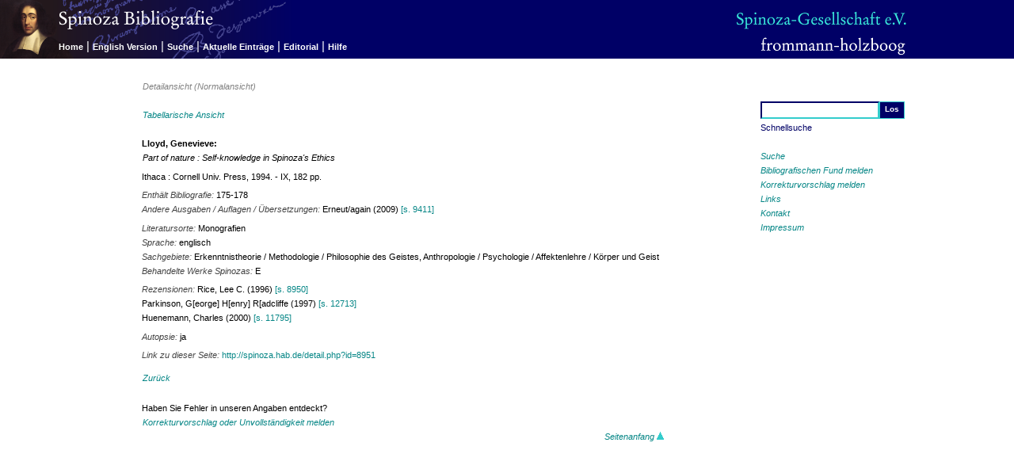

--- FILE ---
content_type: text/html; charset=utf-8
request_url: http://spinoza.hab.de/index.php?module=Bibliografie&action=show_detail&id=8951&reference=true&origin=none
body_size: 8719
content:
<?xml version="1.0" encoding="utf-8"?>
<!DOCTYPE html PUBLIC "-//W3C//DTD XHTML 1.0 Transitional//EN" "http://www.w3.org/TR/xhtml1/DTD/xhtml1-transitional.dtd">
<html xmlns="http://www.w3.org/1999/xhtml" xml:lang="de" lang="de" dir="ltr">

<!-- 
       Diese Webanwendung wurde realisiert durch / This web application was implemented by:
	
                               golden section / Stuttgart
                              http://www.goldensection.de
                 Konzeption und Webdesign / concept and design: Klaus Pfeiffer
           Technische Umsetzung / technical design and implementation: Stefan Albertz
-->

<!-- BEGIN Head-Bereich -->
<head>
<title>Spinoza Bibliografie - Spinoza Gesellschaft e.V.</title>

<!-- BEGIN Meta-Tags -->
<meta http-equiv="Content-Type" content="text/html; charset=utf-8" />
<meta name="publisher" content="Friedrich Frommann Verlag / Günther Holzboog" />
<meta name="copyright" content="Spinoza-Gesellschaft e.V." />
<meta name="keywords" content="Spinoza,Baruch de Spinoza,Bibliography,Open Access,Literatur Research,Spinoza-Gesellschaft,Spinoza Gesellschaft,frommann-holzboog,Friedrich Frommann,Günther Holzboog" />
<meta name="description" content="Bibliografie der Literatur von und über Baruch de Spinozas Werk, herausgegeben von der Spinoza-Gesellschaft e.V. unter Leitung von Manfred Walther und Winfried Schröder. Open Access Datenbank für Literaturrecherchen inklusive Hintergründe zur wissenschaftlichen Arbeit." />
<meta name="robots" content="index,follow" />
<!-- END Meta-Tags -->

<!-- BEGIN CSS-Definition -->
<link rel="stylesheet" media="screen" href="css/screen.css" type="text/css" /><link rel="stylesheet" media="print" href="css/print.css" type="text/css" /><!-- END CSS-Definition -->

</head>
<!-- END Head-Bereich -->

<body>
<!-- BEGIN Seitentitel -->
<div id="website">
  <h1>Spinoza Bibliografie</h1>
  <h2>Hrsg. von der Spinoza-Gesellschaft e.V. unter Leitung von Manfred Walther</h2>
</div>
<!-- END Seitentitel -->

<!-- BEGINN Oberer Navigationsbereich -->
<div id="navizone">
  <a name="top"></a>

<!-- BEGINN Logos -->
  <div id="navilogo1">
     <img src="images/spinozabibliografie_DE.png" alt="Baruch Spinoza" name="spinozalogo" />
  </div>

  <div id="navilogo2">
    <a href="http://www.spinoza-gesellschaft.de/" target="_blank">
      <img src="images/gesellschaft.png" alt="Spinoza-Gesellschaft e.V." name="gesellschaftlogo" />
    </a>
  </div>

  <div id="navilogo3">
   <a href="http://www.frommann-holzboog.de" target="_blank">
      <img src="images/frommannholzboog.png" alt="Friedrich Frommann Verlag &middot; G&uuml;nther Holzboog" name="verlagslogo" />
    </a>
  </div>
<!-- END Logos -->

  <div id="menubar">
	<a class="menu" href="/index.php?action=show_page_home">Home</a>

<span class="menuline">|</span>
<a class="menu" href="/index.php?action=switch_lang&amp;uri=%2Findex.php%3Fmodule%3DBibliografie%26action%3Dshow_detail%26id%3D8951%26reference%3Dtrue%26origin%3Dnone">English Version</a>

<span class="menuline">|</span>
<a class="menu" href="/index.php?action=show_search&amp;search_reset=true&amp;quicksearch_reset=true">Suche</a>

<span class="menuline">|</span>
<a class="menu" href="/index.php?action=show_latest&amp;search_reset=true&amp;quicksearch_reset=true">Aktuelle Einträge</a>

<span class="menuline">|</span>
<a class="menu" href="/index.php?action=show_page_editorial">Editorial</a>

<span class="menuline">|</span>
<a class="menu" href="/index.php?action=show_page_help#detail">Hilfe</a>
 
  </div>
<!-- END Menubar -->

</div>
<!-- END Oberer Navigationsbereich -->



<!-- BEGIN Rechter Navigationspereich -->
<div id="sidenavi">
<!-- BEGIN Schnellsuche-Formular -->
  <form name="quicksearch" method="post" action="?module=Bibliografie&amp;action=show_results">

   <table id="quicksearch"><tr><td>
        <input type="hidden" name="search_reset" value="true" />
        <input type="hidden" name="quicksearch_submit" value="true" />
        <input class="quicksearch_input" type="text" name="quicksearch_value" alt="Schnellsuche" value="" />
      </td><td>
        <input class="quicksearch_submit" type="submit" name="submit" value="Los" />
      </td></tr>
      <tr><td colspan="2">Schnellsuche</td></tr>
    </table>
  </form>
<!-- END Schnellsuche-Formular -->
  <p>
	<a href="/index.php?action=show_search">Suche</a><br />
<a href="/index.php?action=show_report_entry">Bibliografischen Fund melden</a><br />
<a href="/index.php?action=show_report_correction&amp;id=8951">Korrekturvorschlag melden</a><br />
<a href="/index.php?action=show_links">Links</a><br />
<a href="/index.php?action=show_page_contact">Kontakt</a><br />
<a href="/index.php?action=show_page_impressum">Impressum</a>  </p>
</div>
<!-- END Rechter Navigationspereich -->

<!-- BEGINN Content-Bereich -->
<div id="content_area">
  <div id="seitentitel">
<h1> Detailansicht (Normalansicht) </h1>
  </div>
  <div id="text_content">    <!-- text_content/ -->
   <p class="linkline2"><a href="index.php?module=Bibliografie&amp;action=show_detail&amp;id=8951&amp;aspect=raw&amp;origin=none">Tabellarische Ansicht</a></p>

	<div class="eintrag_detail">    <!-- eintrag_detail / -->
<p>
<span class="eintrag_autor">Lloyd, Genevieve: <br /></span><span class="eintrag_titel">Part of nature : Self-knowledge in Spinoza's Ethics</span></p>
<p></p>
<p>Ithaca : Cornell Univ. Press, 1994. - IX, 182 pp.</p>
<p><span class="eintrag_bibliografieteil"><span class="eintrag_label">Enthält Bibliografie: </span>175-178<br /></span><span class="eintrag_auflagen_sonst"> <!-- eintrag_auflagen_sonst / -->
<span class="eintrag_label">Andere Ausgaben / Auflagen / Übersetzungen: </span>Erneut/again (2009) <a href="index.php?module=Bibliografie&amp;action=show_detail&amp;id=9411&amp;reference=true&amp;origin=none" title="Lloyd, Genevieve: Dominance and Difference, 2009" class="ref_link">[s. 9411]</a><br /></span> <!-- /eintrag_auflagen_sonst -->
</p>
<p><span class="eintrag_literatursorte"><span class="eintrag_label">Literatursorte: </span>Monografien<br /></span><span class="eintrag_sprache"><span class="eintrag_label">Sprache: </span>englisch<br /></span><span class="eintrag_sachgebiet"> <!-- eintrag_sachgebiet / -->
<span class="eintrag_label">Sachgebiete: </span>Erkenntnistheorie / Methodologie / Philosophie des Geistes, Anthropologie / Psychologie / Affektenlehre / Körper und Geist<br /></span> <!-- /eintrag_sachgebiet -->
<span class="eintrag_behandelt"><span class="eintrag_label">Behandelte Werke Spinozas: </span>E<br /></span></p>
<p><span class="eintrag_rezensionen"> <!-- eintrag_rezensionen / -->
<span class="eintrag_label">Rezensionen: </span>Rice, Lee C. (1996) <a href="index.php?module=Bibliografie&amp;action=show_detail&amp;id=8950&amp;reference=true&amp;origin=none" title="Rice, Lee C.: Rezension zu/review of: Lloyd, Genevieve: Part of nature : self-knowledge in Spinoza's Ethics, [1996]" class="ref_link">[s. 8950]</a><br />
Parkinson, G[eorge] H[enry] R[adcliffe (1997) <a href="index.php?module=Bibliografie&amp;action=show_detail&amp;id=12713&amp;reference=true&amp;origin=none" title="Parkinson, G[eorge] H[enry] R[adcliffe]: Rezension zu/review of: Lloyd, Genevieve: Part of nature : Self-knowledge in Spinoza's Ethics, 1997" class="ref_link">[s. 12713]</a><br />
Huenemann, Charles (2000) <a href="index.php?module=Bibliografie&amp;action=show_detail&amp;id=11795&amp;reference=true&amp;origin=none" title="Huenemann, Charles: Rezension zu/review of: Lloyd, Genevieve: Part of nature ; Self-knowledge in Spinoza's Ethics, 2000" class="ref_link">[s. 11795]</a><br /></span> <!-- /eintrag_rezensionen -->
</p>
<p><span class="eintrag_autopsie"><span class="eintrag_label">Autopsie: </span>ja<br /></span></p>
<p><span class="eintrag_permalink"> <!-- eintrag_permalink / -->
<span class="eintrag_label">Link zu dieser Seite: </span><a class="permalink" href="http://spinoza.hab.de/detail.php?id=8951" title="zitierfähiger Link">http://spinoza.hab.de/detail.php?id=8951</a></span> <!-- /eintrag_permalink -->
</p>
</div>    <!-- /eintrag_detail  -->

<p class="linkline1"> 	<a href="javascript:history.back();">Zurück</a>
 </p>

  </div>  <!-- /text_content -->

  <div id="hinweis_content">
    <p class="eintrag">Haben Sie Fehler in unseren Angaben entdeckt?</p>
    <p class="linkline1"><a href="/index.php?action=show_report_correction&amp;id=8951">Korrekturvorschlag oder Unvollständigkeit melden</a></p>
	<p class="goto_top_last"><a href="#top">Seitenanfang&nbsp;<img src="images/pfeil_oben.gif" alt="Zurück zum Seitenanfang" /></a></p>
  </div>
</div>
<!-- END Content-Bereich --><a name="bottom"></a> 
<div id="footer">
</div>



</body>
</html>
